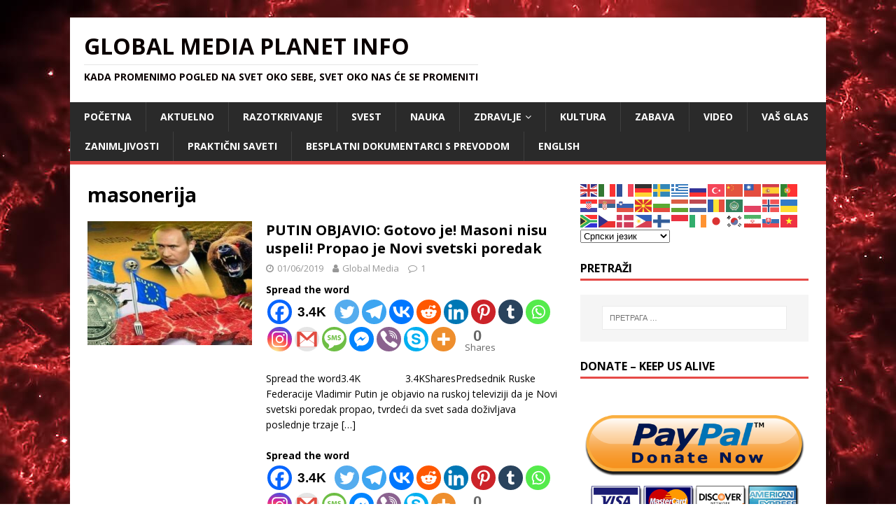

--- FILE ---
content_type: text/html; charset=utf-8
request_url: https://www.google.com/recaptcha/api2/aframe
body_size: 268
content:
<!DOCTYPE HTML><html><head><meta http-equiv="content-type" content="text/html; charset=UTF-8"></head><body><script nonce="8-RB22KRPmHYVWFGk7uOjA">/** Anti-fraud and anti-abuse applications only. See google.com/recaptcha */ try{var clients={'sodar':'https://pagead2.googlesyndication.com/pagead/sodar?'};window.addEventListener("message",function(a){try{if(a.source===window.parent){var b=JSON.parse(a.data);var c=clients[b['id']];if(c){var d=document.createElement('img');d.src=c+b['params']+'&rc='+(localStorage.getItem("rc::a")?sessionStorage.getItem("rc::b"):"");window.document.body.appendChild(d);sessionStorage.setItem("rc::e",parseInt(sessionStorage.getItem("rc::e")||0)+1);localStorage.setItem("rc::h",'1770111260707');}}}catch(b){}});window.parent.postMessage("_grecaptcha_ready", "*");}catch(b){}</script></body></html>